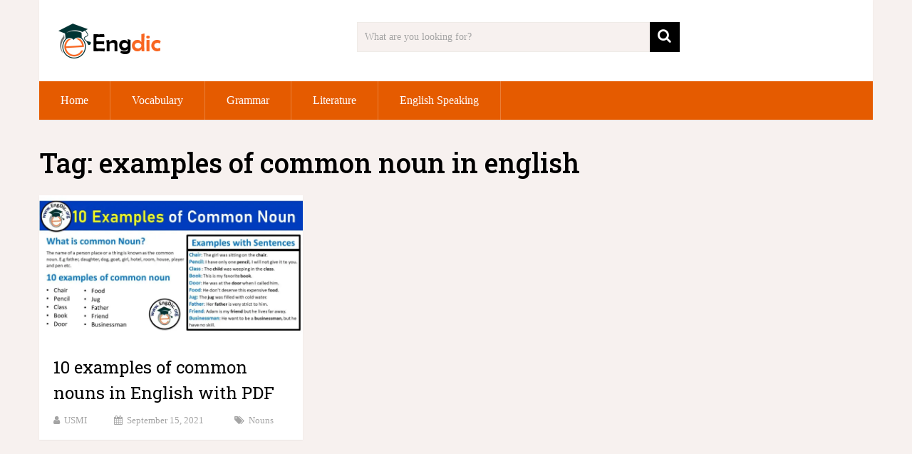

--- FILE ---
content_type: text/html; charset=utf-8
request_url: https://www.google.com/recaptcha/api2/aframe
body_size: 267
content:
<!DOCTYPE HTML><html><head><meta http-equiv="content-type" content="text/html; charset=UTF-8"></head><body><script nonce="RMYkMAxk22snjkBcvvT80Q">/** Anti-fraud and anti-abuse applications only. See google.com/recaptcha */ try{var clients={'sodar':'https://pagead2.googlesyndication.com/pagead/sodar?'};window.addEventListener("message",function(a){try{if(a.source===window.parent){var b=JSON.parse(a.data);var c=clients[b['id']];if(c){var d=document.createElement('img');d.src=c+b['params']+'&rc='+(localStorage.getItem("rc::a")?sessionStorage.getItem("rc::b"):"");window.document.body.appendChild(d);sessionStorage.setItem("rc::e",parseInt(sessionStorage.getItem("rc::e")||0)+1);localStorage.setItem("rc::h",'1768709062868');}}}catch(b){}});window.parent.postMessage("_grecaptcha_ready", "*");}catch(b){}</script></body></html>

--- FILE ---
content_type: application/javascript; charset=utf-8
request_url: https://fundingchoicesmessages.google.com/f/AGSKWxUj9QDa4bJ6CXs7wuyJSbB7NZoOdHTC_8E14T3p3e1l8M3k9JmbM3Q8DX0xHrJDaMuw7Db9IUIWhRPKDcSFVoR89HNTB-hTobB2w8JONa0cNYvKuXSR81W6WLOzXLc6SKj3fRq09ytDPaZI_1lQtTvbdFISgKyQlLIMEu_cTbdZrUppF45PR53sOzPf/__header_ad./ad_feedback_/ads_bg./adunit._juiceadv.
body_size: -1292
content:
window['011e3fd8-b05a-4721-be94-c68691b6516c'] = true;